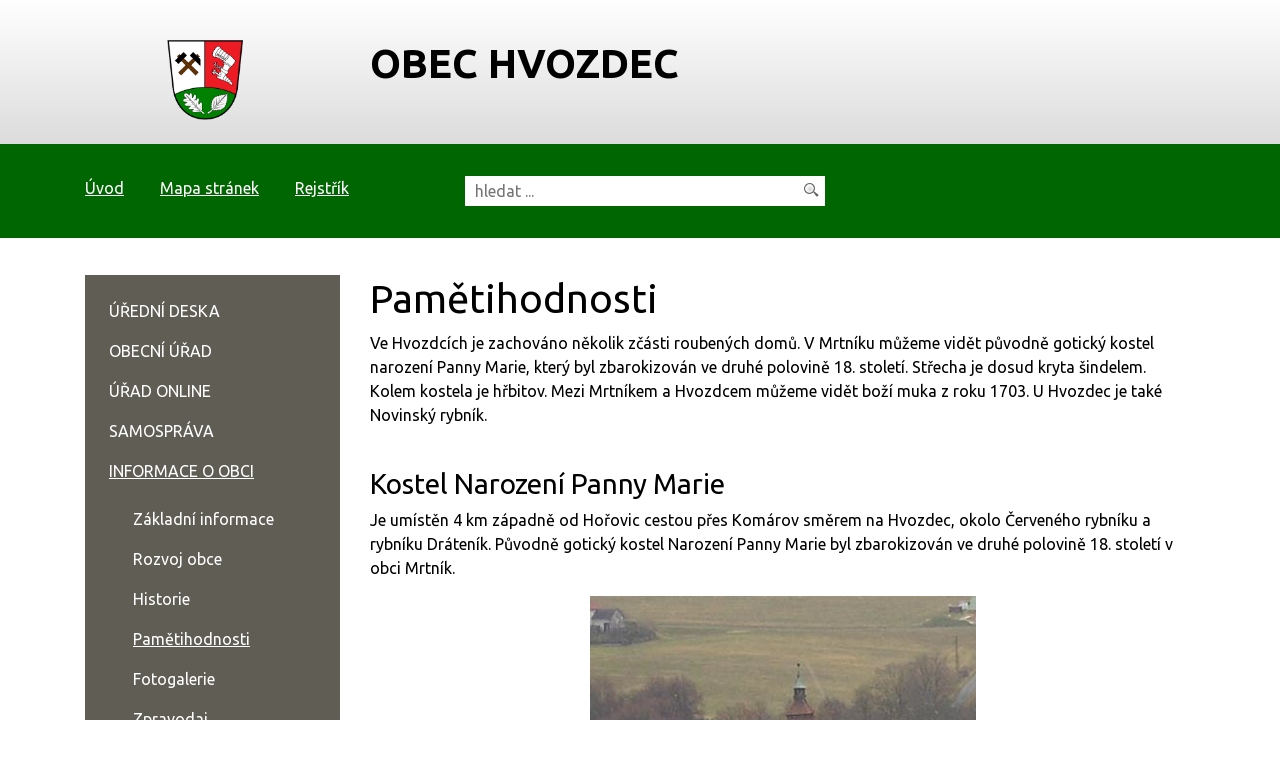

--- FILE ---
content_type: text/html; charset=UTF-8
request_url: https://obec-hvozdec.cz/pametihodnosti/pametihodnosti/uzemni-plan-542
body_size: 13096
content:
<!DOCTYPE html>
<html lang="cs">
    <head> 
        
        <meta http-equiv="Content-Type" content="text/html;charset=utf-8" />
        <meta name="author" content="Origine solutions" />
        <meta name="robots" content="ALL,FOLLOW" />
        <title>Pamětihodnosti - obec Hvozdec</title>
<meta name="description" content="" />
<meta name="keywords" content="" />
        <meta property="og:title" content="Pamětihodnosti - obec Hvozdec" />
<meta property="og:description" content="" />
<meta property="og:type" content="website" />
<meta property="og:image" content="https://obec-hvozdec.cz/facebookshare.jpg" />
<meta property="og:url" content="https://obec-hvozdec.cz/pametihodnosti/pametihodnosti/" />
        <link rel="apple-touch-icon" sizes="180x180" href="/apple-touch-icon.png">
        <link rel="icon" type="image/png" sizes="32x32" href="/favicon-32x32.png">
        <link rel="icon" type="image/png" sizes="16x16" href="/favicon-16x16.png">
        <link rel="manifest" href="/site.webmanifest">
        <meta name="msapplication-TileColor" content="#da532c">
        <meta name="theme-color" content="#ffffff">
        <link href="/rss.xml" rel="alternate" type="application/rss+xml" title="RSS kanál" />
        <meta name="viewport" content="initial-scale=1, viewport-fit=cover">
        <!-- CSS -->
                           
                    <style>body.universal { font-family: }</style>
                <link rel="stylesheet" href="https://stackpath.bootstrapcdn.com/bootstrap/4.4.1/css/bootstrap.min.css" integrity="sha384-Vkoo8x4CGsO3+Hhxv8T/Q5PaXtkKtu6ug5TOeNV6gBiFeWPGFN9MuhOf23Q9Ifjh" crossorigin="anonymous">
        <link rel="stylesheet" href="/js/jquery/UI/css/out/jquery-ui-1.8.16.custom.css" />
        <link rel="stylesheet" type="text/css" href="/progres/modules/semaphore/semaphore.css" /><link rel="stylesheet" type="text/css" href="/progres/modules/ask/ask.css" /><link rel="stylesheet" type="text/css" href="/progres/modules/booking_municipal/booking_municipal.css" /><link rel="stylesheet" type="text/css" href="/progres/modules/discussion/discussion.css" /><link rel="stylesheet" type="text/css" href="/progres/modules/structure/structure.css" /><link rel="stylesheet" type="text/css" href="/progres/modules/alert/alert.css" /><link rel="stylesheet" type="text/css" href="/progres/modules/booking2/booking2.css" />
        <!-- Jquery -->
        <script src="https://code.jquery.com/jquery-3.4.1.min.js" integrity="sha256-CSXorXvZcTkaix6Yvo6HppcZGetbYMGWSFlBw8HfCJo=" crossorigin="anonymous"></script>
        <link rel="stylesheet" type="text/css" href="https://cdnjs.cloudflare.com/ajax/libs/bootstrap-datepicker/1.6.4/css/bootstrap-datepicker.min.css" />   
        <link rel="stylesheet" href="https://cdnjs.cloudflare.com/ajax/libs/aos/2.3.3/aos.css">
        <link rel="stylesheet" href="https://cdnjs.cloudflare.com/ajax/libs/magnific-popup.js/1.1.0/magnific-popup.min.css" />
        <link rel="stylesheet" type="text/css" href="/css/styles-in-progres.css?v=12" />
        <link rel="stylesheet" type="text/css" href="/css/trend.css?v=12" />



        <link rel="stylesheet" type="text/css" href="/progres/modules/semaphore/semaphore.css" /><link rel="stylesheet" type="text/css" href="/progres/modules/ask/ask.css" /><link rel="stylesheet" type="text/css" href="/progres/modules/booking_municipal/booking_municipal.css" /><link rel="stylesheet" type="text/css" href="/progres/modules/discussion/discussion.css" /><link rel="stylesheet" type="text/css" href="/progres/modules/structure/structure.css" /><link rel="stylesheet" type="text/css" href="/progres/modules/alert/alert.css" /><link rel="stylesheet" type="text/css" href="/progres/modules/booking2/booking2.css" />
    </head>
    <body class="in">
        <nav class="navbar navbar-light bg-light d-block d-sm-none" >          
            <button class="navbar-toggler" type="button" data-toggle="collapse" data-target="#navbarSupportedContent" aria-controls="navbarSupportedContent" aria-expanded="false" aria-label="Toggle navigation">
                MENU <span class="navbar-toggler-icon"></span>
            </button>

            <div class="collapse navbar-collapse" id="navbarSupportedContent">
                <ul class="navbar-nav mr-auto">

                     <li class="nav-item"><a href="pametihodnosti/uredni-deska/"   class="nav-link" >ÚŘEDNÍ DESKA</a></li>
  <li class="nav-item dropdown">        <a class="nav-link dropdown-toggle" href="#"  role="button" data-toggle="dropdown" aria-haspopup="true" aria-expanded="false">OBECNÍ ÚŘAD</a>   <div class="dropdown-menu"><a href="pametihodnosti/kontakt" class="dropdown-item">Kontakt</a><a href="pametihodnosti/povinne-zverejnovane-informace" class="dropdown-item">Povinně zveřejňované informace</a><a href="pametihodnosti/co-mohu-vyridit-zde" class="dropdown-item">Co mohu vyřídit zde</a><a href="pametihodnosti/s-cim-musim-na-povereny-urad" class="dropdown-item">S čím musím na pověřený úřad</a><a href="pametihodnosti/vedeni-obce" class="dropdown-item">Vedení obce</a><a href="pametihodnosti/vyhlasky-predpisy-narizeni" class="dropdown-item">Vyhlášky, předpisy, nařízení</a><a href="pametihodnosti/uzemni-plan-542" class="dropdown-item">Územní plán</a><a href="pametihodnosti/hospodareni-obce" class="dropdown-item">Hospodaření obce</a><a href="pametihodnosti/poplatky" class="dropdown-item">Poplatky</a><a href="pametihodnosti/gdpr" class="dropdown-item">GDPR</a><a href="pametihodnosti/zadost-o-informace-dle-zakona-106-1999-sb" class="dropdown-item">Žádost o informace dle zákona 106/1999 Sb.</a></div>
</li>
  <li class="nav-item dropdown">        <a class="nav-link dropdown-toggle" href="#"  role="button" data-toggle="dropdown" aria-haspopup="true" aria-expanded="false">ÚŘAD ONLINE</a>   <div class="dropdown-menu"><a href="pametihodnosti/aktuality" class="dropdown-item">Aktuality</a><a href="pametihodnosti/e-podatelna" class="dropdown-item">E-podatelna</a><a href="pametihodnosti/aktuality-na-email" class="dropdown-item">Aktuality na email</a><a href="pametihodnosti/czech-point" class="dropdown-item">Czech POINT</a><a href="pametihodnosti/zivotni-situace" class="dropdown-item">Životní situace</a><a href="pametihodnosti/semafor-poplatku" class="dropdown-item">Semafor poplatků</a><a href="pametihodnosti/registrace-do-klientske-zony-email" class="dropdown-item">Registrace do klientské zóny - email</a><a href="pametihodnosti/verejne-zakazky" class="dropdown-item">Veřejné zakázky</a><a href="pametihodnosti/anketa" class="dropdown-item">Anketa</a><a href="pametihodnosti/mapovy-portal" class="dropdown-item">Mapový portál</a><a href="pametihodnosti/rezervace-spolecensky-klub" class="dropdown-item">Rezervace Společenský klub</a><a href="pametihodnosti/objednani-na-urad" class="dropdown-item">Objednání na úřad</a><a href="pametihodnosti/kontaktni-formular" class="dropdown-item">Kontaktní formulář</a></div>
</li>
  <li class="nav-item dropdown">        <a class="nav-link dropdown-toggle" href="#"  role="button" data-toggle="dropdown" aria-haspopup="true" aria-expanded="false">SAMOSPRÁVA</a>   <div class="dropdown-menu"><a href="pametihodnosti/zastupitelstvo" class="dropdown-item">Zastupitelstvo</a><a href="pametihodnosti/volby" class="dropdown-item">Volby</a><a href="pametihodnosti/zapisy-ze-zasedani-zo" class="dropdown-item">Zápisy ze zasedání ZO</a><a href="pametihodnosti/terminy-zasedani" class="dropdown-item">Termíny zasedání</a><a href="pametihodnosti/jednaci-rad" class="dropdown-item">Jednací řád</a><a href="pametihodnosti/vybory-a-komise" class="dropdown-item">Výbory a komise</a></div>
</li>
  <li class="nav-item dropdown">        <a class="nav-link dropdown-toggle" href="#"  role="button" data-toggle="dropdown" aria-haspopup="true" aria-expanded="false">INFORMACE O OBCI</a>   <div class="dropdown-menu"><a href="pametihodnosti/zakladni-informace" class="dropdown-item">Základní informace</a><a href="pametihodnosti/rozvoj-obce" class="dropdown-item">Rozvoj obce</a><a href="pametihodnosti/historie" class="dropdown-item">Historie</a><a href="pametihodnosti/pametihodnosti" class="dropdown-item">Pamětihodnosti</a><a href="pametihodnosti/fotogalerie" class="dropdown-item">Fotogalerie</a><a href="pametihodnosti/zpravodaj" class="dropdown-item">Zpravodaj</a><a href="pametihodnosti/zakladni-skola" class="dropdown-item">Základní škola</a><a href="pametihodnosti/hasicsky-sbor" class="dropdown-item">Hasičský sbor</a></div>
</li>
  <li class="nav-item dropdown">        <a class="nav-link dropdown-toggle" href="#"  role="button" data-toggle="dropdown" aria-haspopup="true" aria-expanded="false">VOLNÝ ČAS</a>   <div class="dropdown-menu"><a href="pametihodnosti/kalendar-akci" class="dropdown-item">Kalendář akcí </a><a href="pametihodnosti/spolecensky-klub-hvozdec" class="dropdown-item">Společenský klub Hvozdec</a><a href="pametihodnosti/viceucelove-hriste" class="dropdown-item">Víceúčelové hřiště </a><a href="pametihodnosti/zajimave-odkazy" class="dropdown-item">Zajímavé odkazy</a></div>
</li>
                </ul>
            </div><!-- /.navbar-collapse -->

        </nav><header>
    <div class="jump d-print-none">
        <h2>Rozcestník</h2>
        <ul class="list-inline">
            <li>
                <a href="#navigace">Hlavní menu</a>
            </li>               
            <li>
                                <li>
                    <a href="#skoknamenu">Menu rubriky</a>
                </li>               
                        <li>
                <a href="#obsah">Obsah</a>
            </li>


        </ul>
    </div>
    <div class="container">
        <div class="row">
            <div class="col-3">
                <a href="/" class="logo"><img src="/images/upload/znak.png" alt="Znak" class="focus "></a>            
            </div>
            <div class="col-9 text-left">
                <h1>
                    obec Hvozdec                </h1>
            </div>
        </div>
    </div>
</header> 



<div class="topstrip">
    <div class="container">
        <div class="row">
            <div class="col-md-4 col-sm-6 ">
                <h2 class="hide">Horní menu</h2>
                <ul class="menu-top" role="navigation" >
                    <li><a href="/"  >Úvod</a></li>
                    <li><a href="/mapa-stranek/" >Mapa stránek</a></li>
                    <li><a href="/rejstrik/">Rejstřík</a></li>
                </ul>
            </div>
            <div class="col-sm-6 col-xs-6">
                <form action="/vyhledavani/" method="get" id="search">
                    <p>
                        <label for="input" class="hide">Vyhledávání</label>
                        <input type="text" name="retezec" placeholder="hledat ..." id="input"  />
                        <input type="image" src="/images/search.png"  id="input-submit" class="focus" alt="lupa" />
                    </p>
                </form>
            </div>
        </div>
    </div>
</div>


<div class="container padding-bottom">
    <div class="row">
        <div class="col-sm-9 order-sm-2 intext" id="obsah">
            <h1>Pamětihodnosti</h1>
                        <div class="">
        <p>Ve Hvozdcích je zachováno několik zčásti roubených domů. V Mrtníku můžeme vidět původně gotický kostel narození Panny Marie, který byl zbarokizován ve druhé polovině 18. století. Střecha je dosud kryta šindelem. Kolem kostela je hřbitov. Mezi Mrtníkem a Hvozdcem můžeme vidět boží muka z roku 1703. U Hvozdec je také Novinský rybník.<br /><br /></p>
<h3>Kostel Narození Panny Marie</h3>
<p>Je umístěn 4 km západně od Hořovic cestou přes Komárov směrem na Hvozdec, okolo Červeného rybníku a rybníku Dráteník. Původně gotický kostel Narození Panny Marie byl zbarokizován ve druhé polovině 18. století v obci Mrtník.</p>
<p><img style="display: block; margin-left: auto; margin-right: auto;" class="response" src="/images/upload/kostel.jpg" border="0" alt="Kostel Narození Panny Marie" width="386" height="326" /></p>
<h3>Kostel Narození Panny Marie (historie)</h3>
<p>Kostel je jako farní uváděn v roce 1352, kdy byla za vlády Karla IV. kaple povýšena na plebánii. Původně býval kostelem havířů kutajících železnou rudu a rumělku na blízké Jedové hoře, kde se těžila železná ruda s vysokým obsahem rtuti (proto jedová). Roku 1364 byl pořízen nový oltář a současně s ním i gotická socha Panny Marie. Roku 1586 nechal poblíž kostela zbudovat Jiřík Pešík faru a školu a byl v roce 1601 v kostele pochován. Okolo roku 1600 je kostel uváděn jako protestantský. Mezi zajímavosti patří střecha, dosud krytá šindelem, litinová polychromovaná křížová cesta z roku 1880 na stěnách kostela, lavice s litinovými postranicemi a litinové víko křtitelnice z téže doby. Všechny práce z litiny, včetně kříže a sochy sv. Jana Nepomuckého z roku 1825 na přilehlém hřbitově, jsou dílem komárovských železáren. U zdi hřbitova před kostelem je památný javor klen (obvod 430cm), z něhož zbyl jen kmen, kde žije chráněný druh mravence.</p>
<p> </p>
<h3>Kostel Narození Panny Marie (pověsti)</h3>
<p>Nazí, zarostlí a umounění lidé, kteří si předávali fortel k práci se železem z pokolení na pokolení, tak viděl ve své povídce Václav Kliment Klicpera lidi pracující v železných hutích. Lidi dole tam, kde vchody do hutí otevřeny byly, kde do žhavých pecí bylo viděti, takže člověk nad tím obrazem trnul, domnívajíce se, že do pekel se dívá. Kováři nazí, zarostlí a umounění přede pecemi sem tam se mihali, zástěrami svými rachotíce a dřevěnkama klapajíce bezmála podobní se zdáli těm, jež v propasti pekelné majíce svou věčnou domácnost. Ale, kdyby náš vlastenec býval přišel na den sv. Vojtěcha, patrona slévačů, či sv. FLoriána, patrona hamerníků, uviděl by své "pekelníky" vymydlené a hladce oholené, oblečené do vyžehleného kroje svého stavu, jak s praporem v čele důstojně kráčejí na oslavy od mrtnického kostelíku.</p>
<p> </p>
<h3>Poměry školních dětí</h3>
<p>V poměrně chudém kraji byli i chudí lidé. Pole na vrškách poměrně málo rodila. Těžký život měli naši předkové a proto i děti neměli mnoho radosti. Často museli doma v hospodářství pomáhat na polích i ve stájích. Děti dělníků se museli starat o výživu drobného hospodářského zvířectva. A tak tyto práce byly mnohem přednější, než-li návštěva školy. Prostředí školy bylo velmi špatné. V jedné místnosti se tísnilo přes stovku i více dětí. Seděli v lavicích, po zemi v místnosti špatně větrané, v zimě i špatně vytopené. Děti chodily od jara do zimy do školy bosé, v zimě v dřevácích. Boty mělo jen málo dětí ze zámožnějších rodin. Šaty měly většinou staré, všelijak po rodičích nebo sourozencích přešívané. Panstvo samo žijící v blahobytu a hojnosti, jednou za rok o vánočních svátcích, velkomyslně podarovávalo chudé děti drobnými dárky, jako byly např. nové obleky</p>
<p> </p>
<h3>Památné budovy</h3>
<p>Jedinou památnou budovou většího významu v obci Hvozdec je tento kostel v Mrtníce. Svůj původ má ve XIII. století. Osadní kostelík býval kaplí a náležel k děkanátu podbrdskému a byl ve starém popisu diecése pražské pod arcibiskupem Arnoštem z Pardubic zaznamenán mezi r. 1344 - 1350 a měl svou duchovní správu. Do té doby však nebylo nikde poznamenáno něco o knězi. Až za vlády krále Karla IV. byla kaple mrtnická povýšena v r.1352 na "plebanium" a obdržela faráře. Péčí památkového úřadu je o historii kostela veřejnost takto informována na tabuli, umístěné na kmeni starého javora - klenu před kostelem.</p>
<p> </p>
<h3>Kostel Narození Panny Marie v Mrtníku</h3>
<p>Býval kostelem havířů kutajících železnou rudu v okolí a též rumělku na Dědově hoře. Již v r. 1352 byl kostel farním. Roku 1364 byl pořízen nový oltář a současně s ním asi sochy Panny Marie. Na stěnách kostela bývaly malby havířských mládenců, kteří spínali ruce k Matce Boží, což dokazuje prastarý původ zdejšího železářství. Roku 1568 byl držitelem Komárova p. Jiří Pešík. Ten zde nechal postaviti faru a naproti ní školu a zároveň rozšířit kostel. Náhrobky manželů Pešíkových jsou připevněny ke zdi. Jiné náhrobky jsou pod hlavním oltářem a před postranním oltářem. Kostel míval 2 věže. Roku 1875 byla jedna věž pro zchátralý stav zbořena. Kostel je gotický, od roku 1352 je uváděn jako farní, barokně rozšířený, jednolodní, obdélný, s trojboce ukončeným presbytářem, s věží po severní straně, s obdélníkovou předsíní po severní straně lodi a barokní západní části lodi, která je vypouklá a po stranách vyhloubená.</p>
<p> </p>
<h3>Zařízení:</h3>
<p>Hlavní oltář z 2 čtvrtiny 18. stol. barokový sloupový se skříní pozdně gotickou sochou Madony uprostřed se sochami světců a andělů, po stranách s nikovým nástavcem, vyplněným barokním obrazem. Barokní krucifix na jižní straně vítězného oblouku. Obraz sv. Prokopa z r. 1882 od J. Heřmana. Figurální náhrobník je to dílo slevačů komárovských železáren z doby kolem r. 1800. Ze 4 zvonů byl největší MARIE s nápisem "Ke cti a chvále boží rodičky" Tento zvon byl v r. 1917 rakouskými vojáky rozbit a odvezen na válečné účely. Stav zvonů byl doplněn po válce. Samotný kostel byl několikrát přestavován. V současné době je v dobrém stavu a je chráněn památkovým úřadem. Věž je kryta červenými prejzovými taškami a střecha nad kostelní lodí dřevěným šindelem. Kolem kostela se nalézá hřbitov s dvěma barokními branami. Ve výklenkové kapli je umístěn litinový kříž dílo kom. železáren z r. 1825. Z druhé strany je socha sv. Jana Nepomuckého. Ke kostelu z jižní a jihozápadní strany přiléhá kamenná zeď, také chráněna památkovým úřadem. Má stříšku, která je obdobně jako kostel kryta červenými prejzovými taškami. Před kostelem u farské zahrady stojí asi 3 m vysoký železný kříž, další dílo komárovských modelářů a slevačů. Kříž nese nápis: "Kříž tento byl darován od společnosti slevačské z Komárova r.1873"</p>
<p> </p>
<h3>Kostel zažil také 2 požáry</h3>
<p>První byl 22. srpna 1910, jednalo se o požár hlavního oltáře. Shořela celá tumba, rokoková socha na evangelní straně, rovný sloup. Škoda byla odhadnuta přes 2 000 K. Druhý požár byl 10. května 1931. Vznikl od pohřební svíce. Kostel byl značně začouzen, dveře ohořely, byl zničen 1 obraz křížové cesty a 2 jiné obrazy.</p>
<p> </p>
<h3>Zvony</h3>
<p>Největší - MARIA - na něm byl nápis "Ulit jsem šlechetností rodáka komárovského Antonína Ládka z Prahy za odebrané ve válce zvony. Svatá Maria - oroduj za nás. Prostřední - sv. Antonín - oroduj za nás Nejmenší - sv. Barbora - oroduj za nás Zvonil zpravidla hrobník a to při svolávání na mši a na odpolední kázání, dále při církevních slavnostech, často i na poplach před nebezpečím živelných pohrom. Každý den po setmění se zvonilo "klekání". To zaniklo v 50tých letech Památný strom Tento velikán měří v objemu u paty téměř 5 m. Stáří tohoto stromu se odhaduje na 500 let.</p>
<h3><br />Patron slévačů sv. Vojtěch</h3>
<p>25. dubna 1896 konána na osadě zdejší slavným způsobem památka 900leté mučednické smrti sv. Vojtěcha. Před 10 hodinou za střelby z hmoždířů přišli s hudbou ke mši sv. slevači komárovští ve svém stejnokroji v plném počtu a s nimi pak též ostatní spolky komárovské: Lidumil, Beseda a hasiči. O 10 hodině měl slavnostní kázání p. Bernard Brand, převor ze sv. Dobrotivé, v němž zevrubně život a zásluhy světce vylíčil a zároveň lidu za hlaholu kotlů a trub oznámil, že J. J. , kníže Vilém z Kanavy, dá na památku slavnosti této v Komárově postaviti pomník sv. Vojtěcha - patrona slevačů.</p>
<p> </p>
<h3>Slavnost sv. Prokopa</h3>
<p><span style="font-size: 1rem;">Dne 4. července 1896 slavena na osadě zdejší opět způsobem velkolepým slavnost sv. Prokopa - patrona horníků. Po velké mši vedl farář zdejší za církevního zpěvu a hudby komárovské, nepřehledný, imposantní průvod do Komárova, kdež nově postavená socha sv. Vojtěcha byla, způsobem nejvýš důstojným posvěcena (z farní kroniky v Mrtníce). Zmíněná socha sv. Vojtěcha se dodnes nalézá v zahrádce naproti kulturnímu domu v Komárově. Zdejší obyvatelé uctívali i další patrony a světce. Modlili se k patronům a světcům za déšť, úrodu, za uzdravení v nemoci atd., kupříkladu k sv. Václavu, Anně, Petru, nejvíce k sv. p. Marii, na jejíž počest byl právě postaven kostel v Mrtníce. Hasiči měli patrona sv. Floriana, myslivci sv. Huberta, rybáři sv. Petra, milenci sv. Antonína</span></p>
<p> </p>
<h3>Vznik a historie blízkého hradu Valdek</h3>
<p>V nedávné minulosti byl vztah občanů z našich obcí k hradu Valdek velmi blízký. Byly to v prvé řadě pověsti o bílé paní z Valdeka, Klicperova hra o Kulovínovi a Milovínovi z Valdeka, která se v okolí často hrála (loutkaři) i jiné báje, které se přenášely z generace na generaci. Lidé z naší obce často chodili kolem hradu na houby, dříví apod. V třicátých letech našeho století byla vybudována u hradu velká dřevěná chata, která sloužila jako hotel. Před hradem, na zelené louce, byla postavena dřevěná krytá, ale se stran otevřená letní tančírna, zvaná "dupárna", kde se soustřeďovala mládež z celého okolí i z naší vesnice.</p>
<p><img style="display: block; margin-left: auto; margin-right: auto;" class="response" src="/images/upload/hrad.jpg" border="0" alt="hrad Valdek" width="386" height="249" /></p>
<h3>Pověsti o vzniku hradu Valdek</h3>
<p>Pod pramenem Červeného potoka v podbrdském kraji, tvoří mnoho malebných zákrutů na své cestě rozsáhlými černými lesy. Uprostřed těchto lesů ční k nebi zřícenina staré, kdysi mohutné stavby feudálního rytířství - imposantního hradu Valdeka, sídliště bohatých vladyků a rytířů, representantů země české. Vznik tohoto romantické hradu je zahalen mlhavou rouškou a pouze zachovalý erb pánů a rytířů Zajíců z Valdeka, provázený řadou báječných pověstí, ukazuje k tomu, že jej tito zbudovali. Pověst vypráví, že rod pánů Zajíců, je potomkem starého šlechtického rodu pánů Pštrosů, protože ve svém znaku měli pštrosa. Tento pštros prý pocházel z dob praotce Čecha, kterého provázel do naší vlasti. Nejvíce vynikl z toho rodu Sudovou a syn jeho Budivoj, jimž prý kněžna Libuše proměnila erbovní znamení v divokého kance a oni zase jej o své újmě zaměnili za svinskou hlavu. Z pánů erbu sviňské hlavy nejznámější jsou Tuňa a Homoň, kteří z návodu kněžny Drahomíry zardousili na hradě Tetíně kněžnu Ludmilu, za čež byli od Drahomíry bohatě odměněni. Tuňa obdržel Vranovce, kde prý si vystavěl sídlo a odtud prý ta osada se nazývá Tmaň a Homoň dostal Valdek, k němuž náležela i Kvaň, která se až dosud zachovala.</p>
<p> </p>
<h3>Pověst o dolování na Dědově hoře</h3>
<p>Kdysi vyjel si pán valdecký s panem komárovským i s družinou na lov do blízkých lesů. Družina lovecká, ztrativše pánů svých, vzadu se držela. Když pánové ženouce se za jeleny zlatých parohů, došli jakého si návrší, objevil se jim kmet, stříbrobílých vousů, shrbený, zahalen v plášť podivný. Ulekli se páni zjevu toho, než děd kynul jim, aby za ním kráčeli. Když došli do jistého místa, rozkázal jim kmet státi a slova nemluvit. Potom ukázal 3 zlaté pruty, které vystupovaly ze země a poté jim kmet zmizel. Pánové zde nechali kopati, z čehož vzniklo veliké bohatství. Podle této pověsti byla hora pojmenována po záhadném dědovi - Dědova hora. I nedaleká hora Babí dokazuje, že hora, na níž se po dlouhá léta dolovala ruda, slula "Dědova" (nikoli "Jedová hora", kterýž to název z německého "Giftberg" od horníků Němců, přenesen byl).</p>
<p> </p>
<h3>Vznik a osudy hradu Valdek</h3>
<p><span style="font-size: 1rem;">Lesy od Jinců, Podluh a Neřežína až po Rožmitál, patřily na úsvitu dějin mocnému rodu Buziců, kteří měli ve znaku kančí hlavu. Zastávali vysoké funkce u královského dvora. Nejznámější z nich Jetříšek padl proti Polákům 8. října 1100. Rod se pak rozdělil na 2 větve, z nichž jedna přijala do svého znaku zajíce. Z této větve pocházel Oldřich Zajíc z Valdeka, který doprovázel r. 1257 Přemysla Otakara do Bavor na válečné tažení. Oldřich Zajíc byl "malým králem" v kraji. Byl popravcem, zastupoval panovníka na soudech, velel branné moci, měl v patrnosti příjmy královské. Oldřich Zajíc zemřel v roce 1271 a byl pochován v klášteře ve sv. Dobrotivé. Zanechal 2 syny, Oldřicha a Zbislava. Zbislavův syn Vilém Zajíc z Valdeka se stal zemským maršálkem a ochráncem královny Elišky Přemyslovny, která mu svěřila do opatrování svého syna Václava, pozdějšího císaře Karla IV. Zajíc zahynul v Bavořích v roce 1319. Historie ukazuje, že po celá staletí nevyšel slavnější šlechtic než byl Vilém Zajíc z Valdeka. Podle historických pramenů patřily v r. 1331 k hradu Valdek obce Podluhy, Hrachoviště, Olešná, Zaluží a dvory Sedlice a Skrouhlík. Hrad Valdek zůstal majetkem Zajíců do začátku 15. století, kdy připadl královské koruně. Král Václav IV. dal Valdek Janu z Lesákova, purkrabímu z Karlštejna, který hájil Karlštejn v r. 1422 proti Pražanům.</span></p>
<h3><br /><br />Historie hradu Valdek</h3>
<p><span style="font-size: 1rem;">První zmínka o Valdeku je v roce 1262. Ale už předtím pan Jiřík 1148 - 1209 a Jan biskup pražský 1236 se uvádějí jako majitelé hradu. Oldřich Zajíc z Valdeka založil v r. 1262 klášter u Sv. Dobrotivé. Měl 3 syny. Valdek dostal nejmladší Zbyslav. Ten měl 2 syny - Zbyška ze Záluží a Viléma. Pan Vilém Zajíc z Valdeka byl nejslavnější z tehdejší šlechty. Zajal pana Jindřicha z Lipé a po něm převzal funkci maršálka a podkomořího. Byl fakticky nejmocnějším mužem ve státě. Byl oporou královně Elišce, manželce krále Jana Lucemburského. Vilém byl na protirakouské straně. A také v boji proti knížatům rakouským, po boku Ludvíka římského roku 1319 padl. Byl pochován u kláštera ve Sv. Dobrotivé. Potom měl v držení Valdek Oldřich Zajíc ze Žebráka, dále jeho syn Oldřich ze Zbiroha 1318 - 1357 a jeho syn Zbyněk ze Žebráka. K Valdeku patřily obce Podluhy, Hrachoviště, Olešná, dvory Sedlice a Okrouhlík a ves Záluží. 15. 10. 1346 byl hrad obležen a dobyt Dicpoltem z Resenburgu a vypleněn. Kdo držel Valdek ve XIV. století není známo. Na počátku XV. století byl Valdek v držení krále Václava, potom vdova po Janovi z Lesákova, Anna z Valdeka. Roku 1433 byl majitelem kališník Jeník z Mečkova, 1437 Jan z Vrtby - Štěpánovec, který byl roku 1453 přítomen volby Jiřího z Poděbrad. Na rozhraní století dostal od krále Valdek Tass z Peruce, je pohřben v Hořovicích na Vísce, je tam kámen. Král Vladislav dal Valdek Kuňatovi - Pešíkovi z Komárova. V té době byl hrad již sešlý, proto byla postavena tvrz v Podluhách. V roce 1623 byl Valdek zabaven Pešíkům, již jako hrad "pustý v lese"</span></p>
<p> </p>
<h3>Zničení hradu Valdek</h3>
<p><span style="font-size: 1rem;"> Pánové zdejší nebývali vždy svorně živi se svými sousedy. Svářili se často buď pro pozemky, lesy, vodu, houby a jiné věci. Asi v polovině 14. století vznikla rozepře mezi p. Diepoldem z Riesenburgu a Vilémem Zajícem z Valdeka, z jakých příčin však je neznámo. Oba si vzájemně natropili dosti škod. Počátkem roku 1346 nechal Vilém Zajíc zapálit lesy Diepoldovi, tím mu nadělal mnoho škod. Rozjitřený Diepold, sebral svůj lid, 14. záři 1346 se přitrhl před hrad Valdek, chtěje pomstíti se krutě Vilémovi Zajíci za škody mu učiněné. Valdek sevřel a po celý měsíc obléhal. Obležení se statečně bránili a obléhající, krutou pomstou posilováni, ustoupiti ani smířiti se nechtěli. Po měsíci teprve dozvěděl se Diepold, že pana Zajíce na hradě není, nýbrž že je na Horách Kutných. Ač Diepold umínil si Zajíce z Valdeka zajmout a jedině jeho osobě se pomstítí, rozloben tou zprávou, kázal lidu svému, jehž počtem bylo více než hajitelů hradu, hrad rozkopati. Obleženým se nedostávalo potravy, nesouce útrapy dne i noci, nemohli již na dlouho odpírati přesile. Vidouce, že pomoc od nikoho nepřichází a ač byli oslabení, bránili se hrdině. Hrad byl rozbořen a přiveden Diepoldem z Riesenburgu do tak špatného stavu, z něhož nikdy více již nepovstal. To se stalo na počátku panování císaře Karla IV. Že snad spor zajisté nějak urovnám byl i před trůnem královským, je jisto, ač nevíme s jakým výsledkem.</span></p>            
</div>
            
        </div>
        <div class="col-sm-3 order-sm-1" > 
            <div class="menu-left" role="navigation" aria-label="Main menu">
                <h2 class="hide">Hlavní menu</h2>
                <a href="#menu-left-jump" class="support">Přeskočit menu: </a>
                <span id="navigace"></span>
<ul><li><a href="/uredni-deska/">ÚŘEDNÍ DESKA</a></li>
<li><a href="/obecni-urad/" class="menu_border">OBECNÍ ÚŘAD</a></li>
<li><a href="/urad-online/" class="menu_border">ÚŘAD ONLINE</a></li>
<li><a href="/samosprava/" class="menu_border">SAMOSPRÁVA</a></li>
<li class="li_on"><a href="/informace-o-obci/" class="menu_border_on">INFORMACE O OBCI</a><ul><li><a href="/zakladni-informace/">Základní informace</a></li>
<li><a href="/rozvoj-obce/">Rozvoj obce</a></li>
<li><a href="/historie/">Historie</a></li>
<li class="li_on"><a href="/pametihodnosti/" class="menu_on">Pamětihodnosti</a></li>
<li><a href="/fotogalerie/" class="menu_border">Fotogalerie</a></li>
<li><a href="/zpravodaj/">Zpravodaj</a></li>
<li><a href="/zakladni-skola/">Základní škola</a></li>
<li><a href="/hasicsky-sbor/">Hasičský sbor</a></li>
</ul></li><li><a href="/volny-cas/" class="menu_border">VOLNÝ ČAS</a></li>
</ul>                <a id="menu-left-jump" class="support">Konec menu</a>
            </div>
        </div>
    </div>
</div>

<div class="newslletterstrip">
    <div class="container">
        <div class="row">
            <div class="col-sm-3">
ODEBÍRAT NOVINKY            </div>
            <div class="col-sm-4">
                <form id="subscribe" class="d-flex justify-content-between align-self-center">
                    <label for="email" class="hide">Email</label>
                    <input type="email" placeholder="Váš e-mail" id="email">                        
                    <button id="register" data-action="save_reg_mail" data-lang="cz">odebírat</button> 
                </form>  
            </div>
            <div class="col-sm-3 white-text">
                <p>
                    <a href="#">Zpracování osobních údajů.</a>
                </p>
            </div>
        </div>
    </div>    
</div>  


<div class="bottomstrip padding">
    <div class="container">
        <div class="row">
<div class="col-sm-4" data-aos="fade-up" data-aos-delay="000"><h2>Kontakt</h2><p><strong>Obec Hvozdec<br /></strong>Hvozdec 12, <br />267 62 Komárov u Hořovic</p>
<p>E-mail: <a href="mailto:hvozdec@obec-hvozdec.cz">hvozdec@obec-hvozdec.cz</a> <br />Telefon: 311572339, 311573182</p>
<p> </p>
<h3>Úřední hodiny</h3>
<table class="table" style="border-collapse: collapse; width: 100%;">
<tbody>
<tr>
<td style="width: 30%;">pondělí: </td>
<td style="width: 70%;">18.00–20.00 hodin</td>
</tr>
<tr>
<td style="width: 30%;">čtvrtek: </td>
<td style="width: 70%;">18.00–20.00 hodin</td>
</tr>
</tbody>
</table></div><div class="col-sm-4" data-aos="fade-up" data-aos-delay="100"><h2>Doprava</h2><p> </p>
<p><a href="http://www.dopravniinfo.cz/"><img class="focus" src="/images/upload/di.png" border="0" alt="di" /></a></p>
<p><a href="http://www.jizdnirady.cz/"><img class="focus" src="/images/upload/jr.png" border="0" alt="jr" /></a></p>
<p><a href="http://www.mbenzin.cz"><img class="focus" src="/images/upload/mb.png" border="0" alt="mb" /></a></p></div><div class="col-sm-4" data-aos="fade-up" data-aos-delay="200"><h2>Rizika a nebezpečí</h2><p><iframe src="https://advbox.zachranny-kruh.cz/advbox.php?ad=1158606" width="200" height="300" frameborder="0" scrolling="no"></iframe></p></div>            
        </div>    
    </div>
</div>  


<div class="footerstrip">
    <div class="container">
        <ul>
<ul class="menu-bottom ">

    <li><a href="/mapa-stranek/" id="mapa-stranek" >Mapa stránek</a></li>
<li><a href="/obecni-urad/" id="kontakty" >Kontakty</a></li>
<li><a href="/prohlaseni-o-pristupnosti/" id="prohlaseni-o-pristupnosti" >Prohlášení o přístupnosti</a></li>
<li><a href="/kontakt-na-administratora/" id="kontakt-na-administratora" >Kontakt na administrátora</a></li>
<li><a href="/cookies/" id="cookies" >Cookies</a></li>
</ul>        </ul>
        <p>Vyrobeno s <span class="glyphicon glyphicon-heart animated infinite  pulse"></span> v <a href="http://www.origine.cz">Origine</a></p>
        <p>
            3. 2. 2025  18:33        </p>

    </div>
</div>    <span id="lan" class="hide">49.807416</span>
<span id="lng" class="hide">13.878567</span>
<span id="zoom" class="hide">14</span>

<div class="modal fade" id="myModal" tabindex="-1" role="dialog">
    <div class="modal-dialog" role="document">
        <div class="modal-content">
            <div class="modal-header">
                <h5 class="modal-title">Zpráva</h5>
                <button type="button" class="close" data-dismiss="modal" aria-label="Close">
                    <span aria-hidden="true">&times;</span>
                </button>
            </div>
            <div class="modal-body"></div>
            <div class="modal-footer">
                <button type="button" class="btn btn-default" data-dismiss="modal">Zavřít</button>

            </div>
        </div>
    </div>
</div>


<a href="#" class="cd-top">Nahoru</a>


<!-- bootstrap  -->
<script src="https://cdn.jsdelivr.net/npm/popper.js@1.16.0/dist/umd/popper.min.js" integrity="sha384-Q6E9RHvbIyZFJoft+2mJbHaEWldlvI9IOYy5n3zV9zzTtmI3UksdQRVvoxMfooAo" crossorigin="anonymous"></script>
<script src="https://stackpath.bootstrapcdn.com/bootstrap/4.4.1/js/bootstrap.min.js" integrity="sha384-wfSDF2E50Y2D1uUdj0O3uMBJnjuUD4Ih7YwaYd1iqfktj0Uod8GCExl3Og8ifwB6" crossorigin="anonymous"></script>

<!-- Date Bootstrap -->
<script src="https://cdnjs.cloudflare.com/ajax/libs/bootstrap-datepicker/1.6.4/js/bootstrap-datepicker.min.js"></script>
<script src="https://cdnjs.cloudflare.com/ajax/libs/bootstrap-datepicker/1.6.4/locales/bootstrap-datepicker.cs.min.js"></script>


<!-- lightbox  -->
<script src="https://cdnjs.cloudflare.com/ajax/libs/magnific-popup.js/1.1.0/jquery.magnific-popup.min.js"></script>

<!-- animate show -->
<script src="https://cdnjs.cloudflare.com/ajax/libs/aos/2.3.3/aos.js"></script>

<!-- jCarousel -->
<script src="/js/jquery/jcarousel/lib/jquery.jcarousel.min.js"></script>       
<script src="/js/jquery/jcarousel/lib/jcarousel.responsive.js?v=12"></script>


<script src="https://api.mapy.cz/loader.js"></script>
<script>Loader.load()</script>


<!-- my -->
<script src="/myjquery.min.js?v=12" ></script>


</body>
</html>

--- FILE ---
content_type: text/html; charset=windows-1250
request_url: https://advbox.zachranny-kruh.cz/advbox.php?ad=1158606
body_size: 1691
content:
<!DOCTYPE html><html lang="cs"><head><title>Záchranný kruh</title><link href="/advbox.css?v=0" rel="stylesheet" type="text/css"><script src="/advbox.js?v=4" type="text/javascript"></script></head><body onload="setInterval(sca,500)" class="s203491"><div id="adv" class="sbc"><div id="lg"><div>RIZIKA A NEBEZPEČÍ</div>výstrahy, pomoc, rady, informace</div><div id="cn"><div id="cnx" style="width:calc(100% - 10px)" onmouseover="sp=1" onmouseout="sp=0"><script type="text/javascript"><!--
var ad=1158606;for(i=0;i<10;i++){document.write('<div><a href="javascript:od(271811)"><img src="/image.php?303167&amp;0&amp;mw=60" alt="">Hadí uštknutí</a>Pamatuj si, že ránu nikdy nevysáváme, nezaškrcujeme, nevypalujeme ani do ní neřežeme a ani nechladíme. Bolest i otok přetrvávají asi 3 týdny. Podání protijedu zachrání postiženému život, proto je včasné zavolání lékaře nezbytné! A nezapomeň, je důležité si zapamatovat o jakého hada šlo, případně si alespoň pamatovat, jak vypadal!\n<span></span></div>');document.write('<div><a href="javascript:od(5035214)"><img src="/image.php?5035213&amp;0&amp;mw=60" alt="">Výkony zachraňující život</a>Zabránit úmrtí člověka, který je ve stavu ohrožujícím jeho život, může každý.<span></span></div>');document.write('<div><a href="javascript:od(5046213)"><img src="/image.php?5046212&amp;0&amp;mw=60" alt="">Vidět a být viděn</a>Vidět a být viděn – pro pohyb na silnici naprosto klíčové pravidlo. Platí v noci i ve dne. <span></span></div>');document.write('<div><a href="javascript:od(4996632)"><img src="/image.php?4999968&amp;0&amp;mw=60" alt="">Silvestr - Pyrotechnika</a>Zábava a riziko.<span></span></div>');document.write('<div><a href="javascript:od(375794)"><img src="/image.php?4999946&amp;0&amp;mw=60" alt="">Jak si počínat při domlouvání schůzky ?</a><span></span></div>');document.write('<div><a href="javascript:od(375830)"><img src="/image.php?4999790&amp;0&amp;mw=60" alt="">Krádež </a><span></span></div>');document.write('<div><a href="javascript:od(5076170)"><img src="/image.php?5076169&amp;0&amp;mw=60" alt="">Spam</a>Vše co je třeba vědět o spamu.<span></span></div>');document.write('<div><a href="javascript:od(5092872)"><img src="/image.php?5092870&amp;0&amp;mw=60" alt="">Botnet</a>Co je to Botnet?<span></span></div>');document.write('<div><a href="javascript:od(5085950)"><img src="/image.php?5065584&amp;0&amp;mw=60" alt="">Sociální inženýrství</a>Co to je?<span></span></div>');document.write('<div><a href="javascript:od(271780)"><img src="/image.php?303485&amp;0&amp;mw=60" alt="">Poleptání</a>Obecná pravidla pro první pomoc při poleptání jsou stejná jako při popáleninách. Musíš co nejrychleji odstranit z postiženého látky způsobující poleptání. Pokud jsou žíraviny práškové nebo tuhé, odstraň je na sucho, nikdy je neoplachuj, neboť voda by v tomto případě mohla stav ještě zhoršit! Při rozpouštění může vznikat teplo. Po mechanickém očištění je možno opláchnout tkáň dostatečným množstvím tekutiny.<span></span></div>');document.write('<div><a href="javascript:od(271866)"><img src="/image.php?303479&amp;0&amp;mw=60" alt="">Krvácení</a>Není důležité rozeznat typ krvácení. Důležité je co nejrychleji krvácení zastavit!\n<span></span></div>');document.write('<div><a href="javascript:od(4996628)"><img src="/image.php?4999934&amp;0&amp;mw=60" alt="">Na koupalištích, u vody</a><span></span></div>');document.write('<div><a href="javascript:od(278217)"><img src="/image.php?303153&amp;0&amp;mw=60" alt="">Před odjezdem na dovolenou</a>Jestliže se chystáte na delší dobu opustit náš domov, měli byste učinit některá opatření, abyste  se mohli bez obav vrátit domů, aniž by vás čekalo nepříjemné překvapení. <span></span></div>');document.write('<div><a href="javascript:od(375904)"><img src="/image.php?4999944&amp;0&amp;mw=60" alt="">Prevence HIV/AIDS</a><span></span></div>');document.write('<div><a href="javascript:od(5071329)"><img src="/image.php?5071326&amp;0&amp;mw=60" alt="">Hoax</a>Víš co je to hoax a jak si takový hoax ověřit?<span></span></div>');}//--></script>
</div></div><div id="ft"><a href="javascript:ibs()" title="Administrace systému"><img src="/img/ibsetup.png" alt="" border="0" align="right"></a><a href="javascript:map(1158606)">VÍCE RAD A INFORMACÍ</a></div></div></body></html>

--- FILE ---
content_type: text/css
request_url: https://obec-hvozdec.cz/css/trend.css?v=12
body_size: 6855
content:
@charset "UTF-8";
/* common */
body {
  background-color: #fff;
  color: #000;
}

a, a:hover {
  color: #000;
}

input, textarea {
  border: 1px solid #ddd;
}

.inline {
  display: inline;
}

/* preloader */
#preloader {
  position: fixed;
  bottom: 0;
  left: 0;
  right: 0;
  top: 0;
  background-color: white;
  z-index: 9999;
}

#icon {
  height: 32px;
  width: 32px;
  position: absolute;
  top: 50%;
  left: 50%;
  margin: -16px 0 0 -16px;
  background-image: url(/images/ajax-loader.gif);
  background-position: center;
  background-repeat: no-repeat;
}

/* header */
header {
  z-index: 1000;
  text-align: center;
  text-transform: uppercase;
  font-size: 2.5em;
  font-weight: bold;
  padding: 0.6em 0;
  box-shadow: 0px 0px 1em #000;
  background: rgb(255, 255, 255); /* Old browsers */
  /* IE9 SVG, needs conditional override of 'filter' to 'none' */
  background: url([data-uri]);
  background: -moz-linear-gradient(top, rgb(255, 255, 255) 0%, rgb(220, 220, 220) 100%); /* FF3.6+ */
  background: -webkit-gradient(linear, left top, left bottom, color-stop(0%, rgb(255, 255, 255)), color-stop(100%, rgb(220, 220, 220))); /* Chrome,Safari4+ */
  background: -webkit-linear-gradient(top, rgb(255, 255, 255) 0%, rgb(220, 220, 220) 100%); /* Chrome10+,Safari5.1+ */
  background: -o-linear-gradient(top, rgb(255, 255, 255) 0%, rgb(220, 220, 220) 100%); /* Opera 11.10+ */
  background: -ms-linear-gradient(top, rgb(255, 255, 255) 0%, rgb(220, 220, 220) 100%); /* IE10+ */
  background: linear-gradient(to bottom, rgb(255, 255, 255) 0%, rgb(220, 220, 220) 100%); /* W3C */
  filter: progid:DXImageTransform.Microsoft.gradient( startColorstr='#ffffff', endColorstr='#dcdcdc',GradientType=0 ); /* IE6-8 */
}
@media screen and (min-width: 768px) {
  header {
    min-width: 674px;
    position: absolute;
    left: 50%;
    transform: translateX(-50%);
    border-bottom-left-radius: 1em;
    border-bottom-right-radius: 1em;
  }
}
@media screen and (max-width: 767px) {
  header {
    padding: 0.3em 15px;
  }
}
header h1 {
  margin: 0;
  font-weight: bold;
}
@media screen and (max-width: 768px) {
  header h1 {
    font-size: 0.8em;
  }
}

.in header {
  width: 100%;
  position: static;
  margin-left: 0px;
  border-bottom-left-radius: 0;
  border-bottom-right-radius: 0;
  padding-left: 15px;
  padding-right: 15px;
  transform: none;
}

a.logo {
  display: block;
  width: auto;
  max-width: 100%;
}
@media screen and (min-width: 768px) {
  a.logo {
    position: absolute;
    margin-top: -0.3em;
  }
}
a.logo img {
  width: auto;
}
@media screen and (min-width: 768px) {
  a.logo img {
    margin-left: -15px;
    max-width: 100%;
    max-height: 140px;
  }
}
@media screen and (max-width: 768px) {
  a.logo img {
    width: auto;
    max-height: 80px;
  }
}
@media screen and (min-width: 768px) {
  a.logo img.biggerlogo {
    margin-left: -20%;
    max-width: 140%;
    max-height: auto;
  }
}

.in a.logo {
  position: static;
  margin-top: 0;
}
.in a.logo img {
  max-height: 80px;
}
@media screen and (min-width: 768px) {
  .in a.logo img.biggerlogo {
    max-height: 100px;
  }
}

.intext {
  padding-top: 37px;
  padding-bottom: 30px;
}
.intext h1 {
  margin-top: 0;
  padding-top: 0;
}

/* carousel */
#carousel {
  height: 600px;
  overflow: hidden;
}

#carousel .carousel-item {
  width: 100%;
}

#carousel .carousel-item > img {
  object-fit: cover;
  height: 600px !important;
  width: 100%;
}

.carousel-control-prev, .carousel-control-next {
  color: black;
}

.carousel-control-prev, .carousel-control-next {
  color: black;
}

/* RED STRIP */
.topstrip {
  background-color: #006602;
  color: #fff;
  padding: 1em 0;
}
.topstrip .row > div {
  padding-top: 1em;
  padding-bottom: 1em;
}
.topstrip p {
  padding: 0;
  margin: 0;
}

ul.menu-top {
  margin: 0;
  padding: 0;
  list-style: none;
}
ul.menu-top li {
  list-style: none;
  display: inline-block;
}
ul.menu-top li a {
  color: white;
  padding-right: 2em;
}

form#search #input {
  height: 30px;
  min-width: 360px;
  padding-right: 25px;
  padding-left: 10px;
  border: 0;
  color: black;
}
form#search #input-submit {
  margin-left: -25px;
  border: 0;
  outline: 0;
}

/** Carousel **/
.jcarousel {
  position: relative;
  overflow: hidden;
  width: 100%;
}
.jcarousel ul {
  position: relative;
  list-style: none;
  margin: 0;
  padding: 0;
  width: 20000em;
}
.jcarousel ul li {
  padding: 0 1em;
  float: left;
  -moz-box-sizing: border-box;
  -webkit-box-sizing: border-box;
  box-sizing: border-box;
}
.jcarousel ul li img {
  display: block;
  max-width: 100%;
  height: auto !important;
  transition: all 0.2s ease-in-out;
}
@media screen and (max-width: 768px) {
  .jcarousel ul li img {
    width: 100%;
  }
}
.jcarousel ul li .imgnews-wrapper:after {
  content: " ";
  display: block;
  width: 100%;
  height: 8px;
}
.jcarousel ul li h3 {
  margin-top: 0.8em;
}
@media screen and (min-width: 768px) {
  .jcarousel ul li h3 {
    display: block;
    min-height: 2em;
    font-size: 1.3em;
  }
  .jcarousel ul li div.annotation {
    display: block;
    margin-bottom: 0;
  }
}
.jcarousel ul li:nth-child(3n+1) > .imgnews-wrapper:after {
  background-color: #00858d;
}
.jcarousel ul li:nth-child(3n+2) > .imgnews-wrapper:after {
  background-color: #068200;
}
.jcarousel ul li:nth-child(3n+3) > .imgnews-wrapper:after {
  background-color: #a4000f;
}
@media screen and (max-width: 768px) {
  .jcarousel ul li {
    padding-bottom: 2em;
  }
}

@media screen and (min-width: 768px) {
  .jcarouselnews {
    height: 100%;
  }
  .jcarouselnews ul {
    display: flex;
    align-items: stretch;
    height: 100%;
  }
  .jcarouselnews li {
    display: grid;
    grid-template-rows: 1fr 45% 10%;
  }
  .jcarouselnews li .annotation, .jcarouselnews li .text {
    min-height: auto;
  }
}

.jcarouselnews2 ul {
  margin: 0;
  padding: 0;
}
.jcarouselnews2 ul li {
  list-style: none;
  background-color: #eee;
  height: 100%;
  margin-bottom: 2rem;
  border: 1px solid #aaa;
}
.jcarouselnews2 ul li h3 {
  font-size: 1.2em;
  margin-top: 0.5em;
  padding-left: 0.5em;
  padding-right: 0.5em;
}
.jcarouselnews2 ul li .annotation {
  padding-left: 0.5em;
  padding-right: 0.5em;
}
.jcarouselnews2 ul li .justify-content-between {
  padding-left: 0.5em;
  padding-right: 0.5em;
}
@media screen and (min-width: 768px) {
  .jcarouselnews2 ul {
    display: flex;
    flex-wrap: wrap;
    justify-content: space-between;
    margin-top: 2.6rem;
  }
  .jcarouselnews2 ul li {
    display: grid;
    margin-bottom: 1rem;
    grid-template-rows: 200px 150px 1fr;
    width: 32%;
  }
  .jcarouselnews2 ul li .imgnews-wrapper {
    max-height: 100%;
    text-align: center;
  }
  .jcarouselnews2 ul li .imgnews-wrapper img {
    margin: 0 auto;
    max-height: 100%;
  }
}

.jcarouseldestroy img:hover {
  opacity: 0.8;
}

@media screen and (max-width: 768px) {
  .jcarouseldestroy {
    padding-top: 1em;
  }
  .jcarouseldestroy ul {
    width: auto;
  }
}
/** Carousel Controls **/
.jcarousel-control {
  background-color: white;
  float: right;
  position: relative;
  top: -35px;
}
.jcarousel-control .jcarousel-control-prev,
.jcarousel-control .jcarousel-control-next {
  background-color: white;
  border: 0;
  padding: 5px;
  color: #959595;
  display: inline-block;
  font-size: 1.3em;
  font-weight: normal;
  text-decoration: none;
  width: 35px;
  height: 35px;
  text-align: center;
}
.jcarousel-control .jcarousel-control-prev span,
.jcarousel-control .jcarousel-control-next span {
  margin-top: 8px;
  display: block;
  width: 25px;
  height: 12px;
  background-size: contain;
  background-position: center;
  background-repeat: no-repeat;
}
.jcarousel-control .jcarousel-control-prev:focus,
.jcarousel-control .jcarousel-control-next:focus {
  outline: 5px dotted yellow;
}
.jcarousel-control .jcarousel-control-prev:hover, .jcarousel-control .jcarousel-control-prev:active,
.jcarousel-control .jcarousel-control-next:hover,
.jcarousel-control .jcarousel-control-next:active {
  outline: 0;
}
.jcarousel-control .jcarousel-control-prev span {
  background-image: url("data:image/svg+xml;charset=utf8,%3Csvg xmlns='http://www.w3.org/2000/svg' fill='grey' viewBox='0 0 8 8'%3E%3Cpath d='M5.25 0l-4 4 4 4 1.5-1.5-2.5-2.5 2.5-2.5-1.5-1.5z'/%3E%3C/svg%3E") !important;
}
.jcarousel-control .jcarousel-control-next span {
  background-image: url("data:image/svg+xml;charset=utf8,%3Csvg xmlns='http://www.w3.org/2000/svg' fill='grey' viewBox='0 0 8 8'%3E%3Cpath d='M2.75 0l-1.5 1.5 2.5 2.5-2.5 2.5 1.5 1.5 4-4-4-4z'/%3E%3C/svg%3E") !important;
}

.menu-left {
  padding: 37px 0;
}
.menu-left ul {
  background-color: #605d55;
  color: #fff;
  margin: 0;
  padding: 1em;
  list-style: none;
}
.menu-left ul li {
  margin: 0;
  padding: 0.5em;
  list-style: none;
}
.menu-left ul li a {
  color: #fff;
  text-decoration: none;
}
.menu-left ul li a.menu_border_on, .menu-left ul li a.menu_on {
  text-decoration: underline;
}
.menu-left > ul > li > a  {
  text-transform: uppercase;
}

/* PHOTO STRIP */
.photostrip {
  background-color: #959595;
  padding: 1em 0 0 0;
}
.photostrip .jcarousel-wrapper {
  margin: 20px 30px;
}
@media screen and (max-width: 768px) {
  .photostrip .jcarousel-wrapper {
    margin: 0px 30px;
  }
}
.photostrip .jcarousel-wrapper {
  position: relative;
  /** Carousel Controls **/
}
.photostrip .jcarousel-wrapper .jcarousel-control-prev,
.photostrip .jcarousel-wrapper .jcarousel-control-next {
  position: absolute;
  top: calc(50% - 20px);
  margin-top: -15px;
  width: 40px;
  height: 40px;
  text-align: center;
  color: #FFF;
  text-decoration: none;
  font-size: 2.5em;
  font-weight: bold;
  background-color: transparent;
  border: 0;
  padding: 0;
  margin: 0;
}
.photostrip .jcarousel-wrapper .jcarousel-control-prev span,
.photostrip .jcarousel-wrapper .jcarousel-control-next span {
  display: block;
  width: 100%;
  height: 100%;
  background-size: cover;
}
.photostrip .jcarousel-wrapper .jcarousel-control-prev:focus,
.photostrip .jcarousel-wrapper .jcarousel-control-next:focus {
  outline: 5px dotted yellow;
}
.photostrip .jcarousel-wrapper .jcarousel-control-prev:hover, .photostrip .jcarousel-wrapper .jcarousel-control-prev:active,
.photostrip .jcarousel-wrapper .jcarousel-control-next:hover,
.photostrip .jcarousel-wrapper .jcarousel-control-next:active {
  outline: 0;
}
.photostrip .jcarousel-wrapper .jcarousel-control-prev {
  left: -50px;
}
.photostrip .jcarousel-wrapper .jcarousel-control-prev span {
  background-image: url("data:image/svg+xml;charset=utf8,%3Csvg xmlns='http://www.w3.org/2000/svg' fill='white' viewBox='0 0 8 8'%3E%3Cpath d='M5.25 0l-4 4 4 4 1.5-1.5-2.5-2.5 2.5-2.5-1.5-1.5z'/%3E%3C/svg%3E") !important;
}
.photostrip .jcarousel-wrapper .jcarousel-control-next {
  right: -30px;
}
.photostrip .jcarousel-wrapper .jcarousel-control-next span {
  background-image: url("data:image/svg+xml;charset=utf8,%3Csvg xmlns='http://www.w3.org/2000/svg' fill='white' viewBox='0 0 8 8'%3E%3Cpath d='M2.75 0l-1.5 1.5 2.5 2.5-2.5 2.5 1.5 1.5 4-4-4-4z'/%3E%3C/svg%3E") !important;
}
.photostrip .jcarousel-wrapper ul li img:hover {
  transform: scale(1.1);
}
.photostrip .jcarousel-wrapper ul li > a:after {
  display: none;
}

/* NEWSLLETER STRIP */
.newslletterstrip {
  background-color: #930C11;
  color: #fff;
  padding: 1em 0 2em 0;
}
.newslletterstrip .row > div {
  padding-top: 1em;
  padding-bottom: 0em;
}
.newslletterstrip form {
  width: auto;
  background-color: #fff;
  color: #930C11;
}
.newslletterstrip form input {
  border: none;
  padding: 3px 5px 3px 0.8em;
}
.newslletterstrip form input:focus {
  outline: 0 none;
}
.newslletterstrip form button {
  font-size: 0.8em;
  text-align: center;
  color: #930C11;
  background-color: transparent;
  border: none;
  border-left: 1px solid #930C11;
}
.newslletterstrip p {
  padding: 0;
  margin: 0;
}
.newslletterstrip a {
  color: white;
}

/* BOARD  STRIP */
.boardstrip {
  background-color: #696969;
  color: #fff;
  padding: 0 0 1em 0;
}
.boardstrip h2 {
  border-bottom: 1px solid #fff;
  padding-bottom: 0.5em;
  padding-top: 0.5em;
  margin-bottom: 0.5em;
}
.boardstrip .jcarousel-control {
  background-color: #696969;
  color: #fff;
}
.boardstrip .jcarousel-control .jcarousel-control-prev,
.boardstrip .jcarousel-control .jcarousel-control-next {
  background-color: transparent;
}
.boardstrip .jcarousel-control .jcarousel-control-prev span {
  background-image: url("data:image/svg+xml;charset=utf8,%3Csvg xmlns='http://www.w3.org/2000/svg' fill='white' viewBox='0 0 8 8'%3E%3Cpath d='M5.25 0l-4 4 4 4 1.5-1.5-2.5-2.5 2.5-2.5-1.5-1.5z'/%3E%3C/svg%3E") !important;
}
.boardstrip .jcarousel-control .jcarousel-control-next span {
  background-image: url("data:image/svg+xml;charset=utf8,%3Csvg xmlns='http://www.w3.org/2000/svg' fill='white' viewBox='0 0 8 8'%3E%3Cpath d='M2.75 0l-1.5 1.5 2.5 2.5-2.5 2.5 1.5 1.5 4-4-4-4z'/%3E%3C/svg%3E") !important;
}
.boardstrip ul {
  margin-left: -13px;
}
.boardstrip ul a {
  color: #fff;
}
.boardstrip ul li > a:after {
  display: none;
}

/* INFO STRIP */
.bottomstrip {
  background-color: #f2f2f2;
  color: #696969;
  padding: 1em 0;
}
.bottomstrip h2 {
  border-bottom: 1px solid #696969;
  padding-bottom: 0.5em;
  margin-bottom: 0.5em;
  margin-top: 0;
}
.bottomstrip img {
  box-shadow: 0px 0px 1em #ccc;
}
.bottomstrip img:hover {
  box-shadow: 0px 0px 2em #888;
}
.bottomstrip ul {
  margin: 0;
  padding: 0em;
  list-style: none;
}
.bottomstrip ul li {
  margin: 0;
  padding: 0.5em 0;
  list-style: none;
}
.bottomstrip ul li a {
  color: #696969;
}

/* FOOTER STRIP */
.footerstrip {
  background-color: #515151;
  color: #fff;
  padding: 2em 0 1em 0;
  text-align: center;
}
.footerstrip p {
  padding-bottom: 0em;
  opacity: 0.5;
}
.footerstrip p .glyphicon {
  font-size: 1.6em;
}
.footerstrip a {
  color: #fff;
  text-decoration: none;
  border-bottom: 1px dotted white;
}
.footerstrip ul {
  margin: 0;
  padding: 0em;
  list-style: none;
  padding-bottom: 2em;
}
.footerstrip ul li {
  margin: 0;
  padding: 0 0.5em;
  list-style: none;
  display: inline-block;
}
.footerstrip a:hover {
  text-decoration: none;
  border-bottom: 1px solid white;
}

#map {
  width: 100%;
  height: 550px;
}

.navbar-nav {
  margin-left: 0;
  margin-right: 0;
}

.padding {
  padding-top: 3em;
  padding-bottom: 3em;
}

.padding-bottom {
  padding-top: 0em;
  padding-bottom: 2em;
}

#google_translate_element {
  height: 26px;
}

.photo_item {
  display: inline-block;
  padding: 2px 1px;
}
.photo_item img {
  width: 205px;
}

.news_info {
  padding-bottom: 2em;
  margin-bottom: 2em;
  border-bottom: 5px solid #eee;
}
.news_info .date {
  padding-bottom: 0;
}
.news_info h2 {
  padding-top: 0;
  margin-top: 0;
}

/* modules */
.rss {
  float: right;
  margin-top: 15px;
}
.rss .img {
  position: relative;
  top: 10px;
  margin-left: 5px;
  border: none;
}

/* semaphore */
.semaphore table {
  margin-top: 0px;
  width: 100%;
}
.semaphore table th {
  background-color: #696969;
  color: #fff;
}
.semaphore table th text-align:center a {
  color: white;
  text-decoration: none;
}
.semaphore table td, .semaphore table th {
  padding: 2px 10px;
}
.semaphore table td {
  border: 1px dotted #053264;
}
.semaphore table td.orange {
  background-color: orange;
  color: black;
}
.semaphore table td.red {
  background-color: red;
  color: white;
}
.semaphore table td.green {
  background-color: green;
  color: white;
}

/* poll */
.poll-item {
  margin-bottom: 1em;
}
.poll-item .poll-name {
  display: inline-block;
  min-width: 200px;
}
.poll-item .poll-votes {
  display: inline-block;
  background-color: #006602;
  color: #fff;
  padding: 0.5em 1em;
}

/* booking  municipal */
#kalendar {
  text-align: center;
  width: 100%;
  border-collapse: collapse;
  border: 1px solid #ddd;
}
@media screen and (min-width: 992px) {
  #kalendar {
    width: 50%;
  }
}
#kalendar td {
  text-align: center;
  padding: 5px;
}
#kalendar td a {
  font-weight: bold;
}
#kalendar tr.kalendar_headline {
  background-color: #006602;
}
#kalendar tr.kalendar_headline td {
  color: #fff;
}

ul.book-hour {
  margin: 0;
  padding: 0;
  list-style: none;
}
ul.book-hour li {
  width: 70px;
  display: block;
  float: left;
  text-align: center;
  border: 1px solid #ddd;
  margin: 0px 3px 3px 0px;
  padding: 5px;
  list-style: none;
}
ul.book-hour li.break {
  clear: left;
}
ul.book-hour li a {
  font-weight: bold;
}
ul.book-hour li a.red {
  font-weight: normal;
  color: #555;
}

.cleaner {
  clear: both;
}

.booking-back {
  display: block;
  margin-top: 10px;
}

.abc {
  list-style-type: lower-alpha;
}

/* print */
@media print {
  body {
    background-color: #fff;
  }
}
@media only screen and (min-width: 1024px) {
  .index {
    column-gap: 10rem;
    column-count: 2;
  }
}

/* PHOTO */
.photo {
  display: inline-block;
  box-shadow: 0 0px 10px 2px #ddd;
  border: none;
  border-radius: 0;
  margin-right: 0;
  vertical-align: top;
  padding-bottom: 0;
  overflow: hidden;
}
@media (min-width: 768px) {
  .photo {
    margin: 0 2% 30px 0;
    width: 31%;
  }
}
@media (max-width: 767px) {
  .photo {
    width: 100%;
    margin-bottom: 15px;
  }
}
.photo {
  position: relative;
}
.photo img.photoimg {
  width: 100%;
}
.photo {
  color: #006602;
}
.photo a {
  color: #000;
  width: 100%;
  text-decoration: none;
  font-weight: 300;
}
.photo a img {
  width: 100%;
}
.photo a:focus {
  text-decoration: underline;
}
.photo a:focus img {
  -webkit-filter: grayscale(1);
  filter: grayscale(1);
  opacity: 0.5;
}
.photo .text {
  min-height: 6rem;
  padding: 1rem;
  text-align: center;
}

.photo-in {
  text-align: center;
}
.photo-in a img {
  max-width: 100%;
}

.search-result {
  background-color: yellow;
}

.filter {
  padding: 20px;
  margin-bottom: 2rem;
  background-color: #006602;
  color: white;
}
.filter h1 {
  margin-top: 0;
}
.filter .form-control {
  border-radius: 0;
  border: 0;
  height: 38px;
}
.filter .form-control.calendar {
  width: auto;
  display: inline-block;
  margin-right: 2rem;
  margin-left: 1rem;
}
.filter .form-control#filter-search {
  background-image: url(/images/zoom-grey.svg);
  background-position: right 10px center;
  background-repeat: no-repeat;
}
.filter .inline {
  display: inline;
  padding-left: 0;
  margin-left: 0;
}
.filter .inline:before {
  content: none;
}
.filter .inline a {
  color: white;
}
.filter .underline {
  text-decoration: underline;
}

.datepicker-days {
  padding: 5px;
}

.actionin .newsitem {
  padding: 1rem 0;
}
.actionin .newsitem h2 {
  padding-top: 0;
  margin-top: 0;
}
.actionin .newsitem + .newsitem {
  border-top: 1px solid #006602;
}

/* Úřední deska*/
.board_info .btn {
  padding-left: 25px;
  padding-right: 25px;
  margin-right: 10px;
  background-color: #ccc;
  color: #000;
  text-decoration: none;
  border-radius: 0;
}
.board_info .btn.active {
  background-color: #006602;
  color: white;
}
.board_info .flex {
  display: flex;
  flex-wrap: wrap;
  justify-content: space-between;
}
.board_info a {
  text-decoration: none;
}
.board_info a.arrow-right {
  position: absolute;
  bottom: 1em;
  max-width: calc(100% - 30px);
}
.board_info h3 {
  margin-top: 35px;
}
.board_info h3.color {
  color: #000;
  font-size: 16px;
  font-weight: bold;
}
.board_info .board_item_no {
  flex: 0 1 100%;
}
@media all and (min-width: 993px) {
  .board_info .board_item_no {
    flex: 0 1 45%;
  }
}
@media all and (min-width: 1200px) {
  .board_info .board_item_no {
    flex: 0 1 30%;
  }
}
.board_info .board_item {
  box-shadow: 0 0px 10px 2px #eee;
  flex: 0 1 100%;
}
@media all and (min-width: 993px) {
  .board_info .board_item {
    flex: 0 1 45%;
  }
}
@media all and (min-width: 1400px) {
  .board_info .board_item {
    flex: 0 1 30%;
  }
}
.board_info .board_item {
  display: inline-block;
  padding: 15px;
  margin-bottom: 2rem;
  position: relative;
  padding-bottom: 6rem;
}
.board_info .board_item p, .board_info .board_item h4 {
  padding: 0;
  margin: 0;
}
.board_info .board_item h4 {
  font-size: 1.2em;
  line-heght: 1;
  font-weight: bold;
  margin-bottom: 0.5em;
}
.board_info .board_item .btn-main {
  position: absolute;
  bottom: 1em;
  max-width: calc(100% - 30px);
}
.board_info input.submit {
  text-align: center;
}
.board_info #years {
  display: none;
  padding: 15px;
  background-color: #000;
  border: 1px solid #eee;
}
.board_info #years a {
  margin-bottom: 10px;
}
.board_info #years a:hover {
  background-color: #006602;
  color: white;
}

.board_form label {
  font-weight: normal;
  display: block;
}
.board_form input.input1, .board_form select {
  width: 100%;
  padding: 5px 10px;
  border: 2px solid #8ba2a8;
  margin-bottom: 15px;
}
.board_form select {
  padding: 4px 10px;
}
.board-item-in {
  padding-bottom: 2rem;
}

.poll {
  margin: 0;
  padding: 0;
  list-style: none;
}
.poll li {
  margin: 1.5rem 0;
  padding: 0;
  list-style: none;
}
.poll li a {
  text-decoration: none;
}
.poll li a .text {
  width: 40%;
  text-align: right;
}
.poll li a .bars {
  width: 55%;
  display: flex;
  align-items: center;
}
.poll li a .bars .bar {
  height: 1.5rem;
  background-color: #006602;
  margin-right: 0.3rem;
}
.poll li a .bars .count {
  font-weight: bold;
}

.alphabet {
  margin-bottom: 15px;
}
.alphabet a {
  display: inline-block;
  min-width: 30px;
  padding: 10px 15px;
  color: #006602 !important;
  background-color: white !important;
  text-decoration: none;
  text-align: center;
  margin-right: 1px;
  margin-bottom: 5px;
}
.alphabet a.active, .alphabet a:hover {
  color: white !important;
  background-color: #006602 !important;
}
.alphabet a:focus {
  color: white !important;
  background-color: #006602 !important;
}

/*
.p-4 {padding: 2rem;}
.pt-0 {padding-top:0;}
.mr-5 {margin-right: 2.5rem;}

*/
/* booking  municipal */
#kalendar {
  text-align: center;
  border-collapse: collapse;
  border: 1px solid #ddd;
}
#kalendar tr {
  text-align: center;
}
#kalendar tr.kalendar_headline {
  background-color: #555;
}
#kalendar tr.kalendar_headline td {
  color: white;
}
#kalendar tr td {
  text-align: center;
  padding: 0.5rem;
}
#kalendar tr td a {
  text-decoration: none;
}
#kalendar tr td a.day {
  display: inline-block;
  padding: 0.5rem;
  background-color: #006602;
  color: white;
}

ul.book-hour {
  margin: 0;
  padding: 0;
}

ul.book-hour li {
  width: 70px;
  display: block;
  float: left;
  text-align: center;
  border: 1px solid #ddd;
  margin: 0px 3px 3px 0px;
  padding: 5px;
}

ul.book-hour li.break {
  clear: left;
}

ul.book-hour li a {
  font-weight: bold;
}

ul.book-hour li a.red {
  font-weight: normal;
  color: #555;
}

.booking_form input {
  border: 1px solid #BBBABA;
  line-height: 1em;
  margin: 0;
  padding: 4px;
  width: 98%;
}

.booking_form textarea {
  border: 1px solid #BBBABA;
  line-height: 1em;
  margin: 0;
  padding: 4px;
  width: 98%;
}

.booking_form .submit {
  color: white;
  border: none;
  cursor: pointer;
  background-color: #00007A;
  border-radius: 5px;
  display: block;
  float: left;
  font-size: 1em;
  padding: 0.7em 1em;
}

.booking_form .submit:focus, .booking_form .submit:active {
  background-color: yellow;
  color: black;
}

.abc {
  list-style-type: lower-alpha;
}

.hide {
  position: absolute;
  top: -9999px;
  left: -99999px;
}

#full-clndr {
  width: 100%;
  height: 510px;
}
#full-clndr .clndr-controls {
  clear: both;
  padding: 1rem 0;
  margin-bottom: 1rem;
  color: black;
  text-align: center;
  border-bottom: 1px solid grey;
}
#full-clndr .clndr-controls .current-month {
  display: inline-block;
  padding: 0 2rem;
}
#full-clndr .clndr-controls .clndr-previous-button {
  display: inline-block;
  text-align: left;
}
#full-clndr .clndr-controls .clndr-next-button {
  display: inline-block;
  text-align: right;
}
#full-clndr .clndr-controls .clndr-previous-button, #full-clndr .clndr-controls .clndr-next-button {
  padding: 0 1rem;
  text-align: center;
  cursor: pointer;
}
#full-clndr .clndr-controls .clndr-previous-button:hover, #full-clndr .clndr-controls .clndr-next-button:hover {
  opacity: 0.5;
}
#full-clndr .clndr-grid .days-of-the-week {
  width: 100%;
  color: grey;
}
#full-clndr .clndr-grid .days-of-the-week .header-day {
  float: left;
  width: 14.2857%;
  padding: 12px 0;
  text-align: center;
  font-weight: bold;
}
#full-clndr .clndr-grid .days {
  width: 100%;
}
#full-clndr .clndr-grid .days .day, #full-clndr .clndr-grid .days .empty {
  float: left;
  width: 14.2857%;
  padding: 12px 0;
  text-align: center;
  color: black;
}
#full-clndr .clndr-grid .days .day.event .day-number, #full-clndr .clndr-grid .days .empty.event .day-number {
  color: white;
  background-color: #006602;
  padding: 0.5rem;
}
#full-clndr .clndr-grid .days .day.today .day-number, #full-clndr .clndr-grid .days .empty.today .day-number {
  color: #006602;
  padding: 0.5rem;
  border: 1px solid #006602;
}
#full-clndr .clndr-grid .days .day.adjacent-month .day-number, #full-clndr .clndr-grid .days .empty.adjacent-month .day-number {
  color: #ccc;
}
.event-listing {
  padding: 2rem 0 4rem 0;
}
.event-listing .event-item {
  display: flex;
  align-items: center;
  color: black;
  padding: 0.5em 0;
  margin-top: 1rem;
  margin-left: 1rem;
  margin-right: 1rem;
}
.event-listing .event-item .event-item-date {
  display: inline-block;
  padding: 0;
  background-image: none;
  font-weight: bold;
  font-size: 2em;
  line-height: 1;
}
.event-listing .event-item .event-item-month {
  font-size: 0.9em;
  text-transform: uppercase;
}
.event-listing .event-item .event-item-name {
  border-left: 1px solid white;
  padding-left: 15px;
}
.event-listing .event-item .event-item-name h3 {
  margin-top: 0;
  margin-bottom: 0;
  padding-top: 0;
  color: #000;
  font-size: 1em;
}
.event-listing .event-item .event-item-name h3 a {
  color: #000;
  text-decoration: none;
}
.event-listing .event-item .event-item-day {
  font-style: italic;
}

#list {
  margin-top: 1rem;
  background-color: #eee;
  font-size: 1.1em;
  padding: 1em;
}
#list a {
  font-weight: bold;
  text-decoration: underline;
}
#list p {
  text-align: center;
  padding: 1rem 0;
}

.clearfix {
  clear: both;
}

a.support {
  position: absolute;
  top: -99999px;
  left: 0;
  color: #006602 !important;
  background-color: white !important;
}
a.support:focus {
  top: -30px;
  color: #006602;
  background-color: white;
  padding: 1rem;
}

.jump {
  position: relative;
}
.jump h2 {
  position: absolute;
  top: 0;
  left: -99999px;
  width: 1px;
  height: 1px;
  overflow: hidden;
}
.jump ul li {
  position: absolute;
  top: 0;
  left: 0;
}
.jump ul li a {
  position: absolute;
  top: -99999px;
  left: 0;
  color: #006602;
  background-color: white;
  font-size: 1rem;
}
.jump ul li a:focus {
  top: 30px;
  color: #006602;
  background-color: white;
  padding: 1rem;
}

/* back to top */
.cd-top {
  display: inline-block;
  height: 40px;
  width: 40px;
  position: fixed;
  bottom: 100px;
  right: 10px;
  z-index: 10;
  box-shadow: 0 0 10px rgba(0, 0, 0, 0.05);
  /* image replacement properties */
  overflow: hidden;
  text-indent: 100%;
  white-space: nowrap;
  background: #006602 url(/images/cd-top-arrow.svg) no-repeat center 50%;
  visibility: hidden;
  opacity: 0;
  -webkit-transition: opacity 0.3s 0s, visibility 0s 0.3s;
  -moz-transition: opacity 0.3s 0s, visibility 0s 0.3s;
  transition: opacity 0.3s 0s, visibility 0s 0.3s;
  color: white;
}

.cd-top.cd-is-visible, .cd-top.cd-fade-out, .no-touch .cd-top:hover {
  -webkit-transition: opacity 0.3s 0s, visibility 0s 0s;
  -moz-transition: opacity 0.3s 0s, visibility 0s 0s;
  transition: opacity 0.3s 0s, visibility 0s 0s;
}

.cd-top.cd-is-visible {
  /* the button becomes visible */
  visibility: visible;
  opacity: 1;
}

.cd-top.cd-fade-out {
  /* if the user keeps scrolling down, the button is out of focus and becomes less visible */
  opacity: 0.5;
}

.no-touch .cd-top:hover {
  background-color: #e86256;
  opacity: 1;
}

@media only screen and (min-width: 768px) {
  .cd-top {
    right: 20px;
    bottom: 20px;
  }
}
@media only screen and (min-width: 1024px) {
  .cd-top {
    height: 60px;
    width: 60px;
    right: 30px;
    bottom: 30px;
  }
}
input::-webkit-outer-spin-button,
input::-webkit-inner-spin-button {
  /* display: none; <- Crashes Chrome on hover */
  -webkit-appearance: none;
  margin: 0; /* <-- Apparently some margin are still there even though it's hidden */
}

input::-webkit-outer-spin-button,
input::-webkit-inner-spin-button {
  /* display: none; <- Crashes Chrome on hover */
  -webkit-appearance: none;
  margin: 0; /* <-- Apparently some margin are still there even though it's hidden */
}

input[type=number] {
  -moz-appearance: textfield;
}

/* MAC HACK */
.row:before, .row:after {
  display: none !important;
}

/* structure */
.orgchart .node .title {
  font-weight: normal !important;
  font-size: 1em !important;
}

/* contact */
.contact {
  width: 100%;
}
.contact td {
  vertical-align: top;
  padding: 10px 20px;
}
@media only screen and (max-width: 767px) {
  .contact td {
    display: block;
  }
}
.contact .nowrap {
  white-space: nowrap;
}
.contact a {
  color: #006602;
  font-weight: bold;
}
.contact a:focus {
  color: white;
}
.contact a:hover, .contact a:active {
  color: #006602;
}

.contact-in .border-right {
  border-right: 1px solid red;
}

.progres_form {
  padding: 1em;
}
.progres_form .form-row {
  width: 100%;
}
.progres_form .form-row label {
  justify-content: flex-start;
}
.progres_form .form-row input.form-control {
  width: 100%;
  border-radius: 0;
}
.progres_form .form-row input.form-control.datepicker {
  background-repeat: no-repeat;
  background-position: 5px center;
}
.progres_form .form-row #from {
  background-image: url(/images/calendar_in.svg);
}
.progres_form .form-row #to {
  background-image: url(/images/calendar_out.svg);
}
.progres_form .form-row .button {
  transform: none;
  width: auto;
  position: static;
  width: 100%;
  cursor: pointer;
  padding: 0.4em 1.5em;
}
.progres_form .form-row p {
  margin-bottom: 0.5em;
}

.pagination {
  padding-top: 2rem;
  border-radius: 0;
  padding-bottom: 2rem;
  flex-wrap: wrap;
}
.pagination li {
  list-style: none;
  padding-left: 0.5rem;
}
.pagination li.mright {
  margin-right: 1rem;
}
.pagination li:first-of-type, .pagination li:last-of-type {
  display: none;
}
@media only screen and (min-width: 992px) {
  .pagination li:first-of-type, .pagination li:last-of-type {
    display: inline-block;
  }
}
.pagination li > a {
  display: flex;
  height: 38px;
  min-width: 2rem;
  padding: 5px 1em;
  border-radius: 0 !important;
  border: 0;
  color: #000 !important;
  text-decoration: underline;
  align-content: center;
  align-items: center;
  justify-content: center;
}
.pagination li > a.active {
  font-weight: bold;
  text-decoration: none;
  color: #000 !important;
}
.pagination li > a.next {
  padding: 3px;
}
.pagination li > a.first, .pagination li > a.last, .pagination li > a.prev, .pagination li > a.next {
  text-decoration: none;
  color: white !important;
}
.pagination li > a.disabled {
  pointer-events: none;
  cursor: default;
}
.pagination li > a.first img {
  margin-right: 0.5rem;
}
.pagination li > a.last img {
  margin-left: 0.5rem;
}
.pagination li > a:focus {
  background-color: yellow;
  color: black;
}

.pagination li:before {
  content: none;
}
.pagination li > a.prev, .pagination li > a.first, .pagination li > a.next, .pagination li > a.last {
  background-color: #006602;
}
.pagination li > a.prev.disabled, .pagination li > a.first.disabled, .pagination li > a.next.disabled, .pagination li > a.last.disabled {
  background-color: grey;
}
.pagination li > a.prev:focus, .pagination li > a.first:focus, .pagination li > a.next:focus, .pagination li > a.last:focus {
  outline: 3px dotted #006602;
}
.pagination li > a.prev:hover, .pagination li > a.prev:active, .pagination li > a.first:hover, .pagination li > a.first:active, .pagination li > a.next:hover, .pagination li > a.next:active, .pagination li > a.last:hover, .pagination li > a.last:active {
  outline: none;
}

/* payment */
.payment {
  margin-bottom: 4rem;
  background-color: #EEE;
  padding: 1rem 2rem;
}
.payment h3 {
  font-size: 1.25em;
  font-weight: bold;
}
.payment h4 {
  font-size: 1.1em;
  font-weight: bold;
  margin-top: 0.5rem;
}

/* munipoolis */
.rss-feed {
  margin: 2rem 0;
  padding: 0;
  list-style: none;
}

.rss-feed li {
  margin: 0;
  padding: 2rem 0;
  list-style: none;
  border-top: 1px solid grey;
}

.rss-feed li h3 {
  font-weight: bold;
}

.rss-feed li img {
  max-width: 100%;
}

.visually-hidden {
  position: absolute;
  width: 1px;
  height: 1px;
  margin: -1px;
  padding: 0;
  overflow: hidden;
  clip: rect(0, 0, 0, 0);
  border: 0;
}

/*# sourceMappingURL=trend.css.map */
